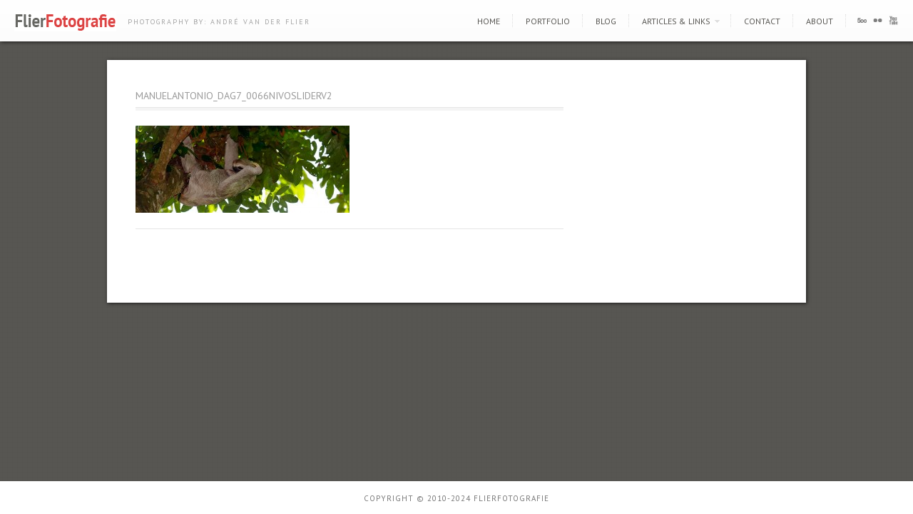

--- FILE ---
content_type: text/html; charset=UTF-8
request_url: https://www.flierfotografie.nl/test-full-page/manuelantonio_dag7_0066nivosliderv2
body_size: 38817
content:
<!DOCTYPE html>
<html lang="en-US">
<head>
<meta http-equiv="Content-Type" content="text/html; charset=UTF-8" />

<title>
ManuelAntonio_Dag7_0066NivoSliderv2 -</title>



<!-- Description meta-->
<meta name="description" content="Photography by: André van der Flier" />
<!-- Mobile Devices Viewport Resset-->
<meta name="viewport" content="width=device-width, initial-scale=1.0, maximum-scale=1">
<meta name="apple-mobile-web-app-capable" content="yes">
<!-- <meta name="viewport" content="initial-scale=1.0, user-scalable=1" /> -->
<!-- Keywords-->
<meta name="keywords" content="Wildlife,Nature,Landscape,Birds,Mammals,Photography" />





<link rel="alternate" type="application/rss+xml" title=" RSS" href="https://www.flierfotografie.nl/feed" />
<link rel="pingback" href="" />
<link rel="shortcut icon" type="image/x-icon" href="https://www.flierfotografie.nl/wp-content/uploads/2015/05/favicon.jpg" />
<!--Google fonts-->
<link href='https://fonts.googleapis.com/css?family=PT+Sans:400,700' rel='stylesheet' type='text/css' />
<meta name='robots' content='index, follow, max-image-preview:large, max-snippet:-1, max-video-preview:-1' />
	<style>img:is([sizes="auto" i], [sizes^="auto," i]) { contain-intrinsic-size: 3000px 1500px }</style>
	
	<!-- This site is optimized with the Yoast SEO plugin v26.7 - https://yoast.com/wordpress/plugins/seo/ -->
	<link rel="canonical" href="https://www.flierfotografie.nl/test-full-page/manuelantonio_dag7_0066nivosliderv2/" />
	<meta property="og:locale" content="en_US" />
	<meta property="og:type" content="article" />
	<meta property="og:title" content="ManuelAntonio_Dag7_0066NivoSliderv2 -" />
	<meta property="og:description" content="Sloth" />
	<meta property="og:url" content="https://www.flierfotografie.nl/test-full-page/manuelantonio_dag7_0066nivosliderv2/" />
	<meta property="article:modified_time" content="2019-03-17T21:01:49+00:00" />
	<meta property="og:image" content="https://www.flierfotografie.nl/test-full-page/manuelantonio_dag7_0066nivosliderv2" />
	<meta property="og:image:width" content="980" />
	<meta property="og:image:height" content="400" />
	<meta property="og:image:type" content="image/jpeg" />
	<script type="application/ld+json" class="yoast-schema-graph">{"@context":"https://schema.org","@graph":[{"@type":"WebPage","@id":"https://www.flierfotografie.nl/test-full-page/manuelantonio_dag7_0066nivosliderv2/","url":"https://www.flierfotografie.nl/test-full-page/manuelantonio_dag7_0066nivosliderv2/","name":"ManuelAntonio_Dag7_0066NivoSliderv2 -","isPartOf":{"@id":"https://www.flierfotografie.nl/#website"},"primaryImageOfPage":{"@id":"https://www.flierfotografie.nl/test-full-page/manuelantonio_dag7_0066nivosliderv2/#primaryimage"},"image":{"@id":"https://www.flierfotografie.nl/test-full-page/manuelantonio_dag7_0066nivosliderv2/#primaryimage"},"thumbnailUrl":"https://www.flierfotografie.nl/wp-content/uploads/2015/04/ManuelAntonio_Dag7_0066NivoSliderv2.jpg","datePublished":"2015-04-09T13:12:29+00:00","dateModified":"2019-03-17T21:01:49+00:00","breadcrumb":{"@id":"https://www.flierfotografie.nl/test-full-page/manuelantonio_dag7_0066nivosliderv2/#breadcrumb"},"inLanguage":"en-US","potentialAction":[{"@type":"ReadAction","target":["https://www.flierfotografie.nl/test-full-page/manuelantonio_dag7_0066nivosliderv2/"]}]},{"@type":"ImageObject","inLanguage":"en-US","@id":"https://www.flierfotografie.nl/test-full-page/manuelantonio_dag7_0066nivosliderv2/#primaryimage","url":"https://www.flierfotografie.nl/wp-content/uploads/2015/04/ManuelAntonio_Dag7_0066NivoSliderv2.jpg","contentUrl":"https://www.flierfotografie.nl/wp-content/uploads/2015/04/ManuelAntonio_Dag7_0066NivoSliderv2.jpg","width":980,"height":400,"caption":"Sloth"},{"@type":"BreadcrumbList","@id":"https://www.flierfotografie.nl/test-full-page/manuelantonio_dag7_0066nivosliderv2/#breadcrumb","itemListElement":[{"@type":"ListItem","position":1,"name":"Home","item":"https://www.flierfotografie.nl/"},{"@type":"ListItem","position":2,"name":"Home","item":"https://www.flierfotografie.nl/"},{"@type":"ListItem","position":3,"name":"ManuelAntonio_Dag7_0066NivoSliderv2"}]},{"@type":"WebSite","@id":"https://www.flierfotografie.nl/#website","url":"https://www.flierfotografie.nl/","name":"","description":"Photography by: André van der Flier","publisher":{"@id":"https://www.flierfotografie.nl/#organization"},"potentialAction":[{"@type":"SearchAction","target":{"@type":"EntryPoint","urlTemplate":"https://www.flierfotografie.nl/?s={search_term_string}"},"query-input":{"@type":"PropertyValueSpecification","valueRequired":true,"valueName":"search_term_string"}}],"inLanguage":"en-US"},{"@type":"Organization","@id":"https://www.flierfotografie.nl/#organization","name":"FlierFotografie","url":"https://www.flierfotografie.nl/","logo":{"@type":"ImageObject","inLanguage":"en-US","@id":"https://www.flierfotografie.nl/#/schema/logo/image/","url":"https://www.flierfotografie.nl/wp-content/uploads/2015/02/logoFlierFotografie.jpg","contentUrl":"https://www.flierfotografie.nl/wp-content/uploads/2015/02/logoFlierFotografie.jpg","width":143,"height":30,"caption":"FlierFotografie"},"image":{"@id":"https://www.flierfotografie.nl/#/schema/logo/image/"}}]}</script>
	<!-- / Yoast SEO plugin. -->


<link rel='dns-prefetch' href='//platform-api.sharethis.com' />
<link rel="alternate" type="application/rss+xml" title=" &raquo; Feed" href="https://www.flierfotografie.nl/feed" />
<link rel="alternate" type="application/rss+xml" title=" &raquo; Comments Feed" href="https://www.flierfotografie.nl/comments/feed" />
<link rel="alternate" type="application/rss+xml" title=" &raquo; ManuelAntonio_Dag7_0066NivoSliderv2 Comments Feed" href="https://www.flierfotografie.nl/test-full-page/manuelantonio_dag7_0066nivosliderv2/feed" />
		<!-- This site uses the Google Analytics by ExactMetrics plugin v8.11.1 - Using Analytics tracking - https://www.exactmetrics.com/ -->
							<script src="//www.googletagmanager.com/gtag/js?id=G-WLR28Q4DCT"  data-cfasync="false" data-wpfc-render="false" type="text/javascript" async></script>
			<script data-cfasync="false" data-wpfc-render="false" type="text/javascript">
				var em_version = '8.11.1';
				var em_track_user = true;
				var em_no_track_reason = '';
								var ExactMetricsDefaultLocations = {"page_location":"https:\/\/www.flierfotografie.nl\/test-full-page\/manuelantonio_dag7_0066nivosliderv2\/"};
								if ( typeof ExactMetricsPrivacyGuardFilter === 'function' ) {
					var ExactMetricsLocations = (typeof ExactMetricsExcludeQuery === 'object') ? ExactMetricsPrivacyGuardFilter( ExactMetricsExcludeQuery ) : ExactMetricsPrivacyGuardFilter( ExactMetricsDefaultLocations );
				} else {
					var ExactMetricsLocations = (typeof ExactMetricsExcludeQuery === 'object') ? ExactMetricsExcludeQuery : ExactMetricsDefaultLocations;
				}

								var disableStrs = [
										'ga-disable-G-WLR28Q4DCT',
									];

				/* Function to detect opted out users */
				function __gtagTrackerIsOptedOut() {
					for (var index = 0; index < disableStrs.length; index++) {
						if (document.cookie.indexOf(disableStrs[index] + '=true') > -1) {
							return true;
						}
					}

					return false;
				}

				/* Disable tracking if the opt-out cookie exists. */
				if (__gtagTrackerIsOptedOut()) {
					for (var index = 0; index < disableStrs.length; index++) {
						window[disableStrs[index]] = true;
					}
				}

				/* Opt-out function */
				function __gtagTrackerOptout() {
					for (var index = 0; index < disableStrs.length; index++) {
						document.cookie = disableStrs[index] + '=true; expires=Thu, 31 Dec 2099 23:59:59 UTC; path=/';
						window[disableStrs[index]] = true;
					}
				}

				if ('undefined' === typeof gaOptout) {
					function gaOptout() {
						__gtagTrackerOptout();
					}
				}
								window.dataLayer = window.dataLayer || [];

				window.ExactMetricsDualTracker = {
					helpers: {},
					trackers: {},
				};
				if (em_track_user) {
					function __gtagDataLayer() {
						dataLayer.push(arguments);
					}

					function __gtagTracker(type, name, parameters) {
						if (!parameters) {
							parameters = {};
						}

						if (parameters.send_to) {
							__gtagDataLayer.apply(null, arguments);
							return;
						}

						if (type === 'event') {
														parameters.send_to = exactmetrics_frontend.v4_id;
							var hookName = name;
							if (typeof parameters['event_category'] !== 'undefined') {
								hookName = parameters['event_category'] + ':' + name;
							}

							if (typeof ExactMetricsDualTracker.trackers[hookName] !== 'undefined') {
								ExactMetricsDualTracker.trackers[hookName](parameters);
							} else {
								__gtagDataLayer('event', name, parameters);
							}
							
						} else {
							__gtagDataLayer.apply(null, arguments);
						}
					}

					__gtagTracker('js', new Date());
					__gtagTracker('set', {
						'developer_id.dNDMyYj': true,
											});
					if ( ExactMetricsLocations.page_location ) {
						__gtagTracker('set', ExactMetricsLocations);
					}
										__gtagTracker('config', 'G-WLR28Q4DCT', {"forceSSL":"true"} );
										window.gtag = __gtagTracker;										(function () {
						/* https://developers.google.com/analytics/devguides/collection/analyticsjs/ */
						/* ga and __gaTracker compatibility shim. */
						var noopfn = function () {
							return null;
						};
						var newtracker = function () {
							return new Tracker();
						};
						var Tracker = function () {
							return null;
						};
						var p = Tracker.prototype;
						p.get = noopfn;
						p.set = noopfn;
						p.send = function () {
							var args = Array.prototype.slice.call(arguments);
							args.unshift('send');
							__gaTracker.apply(null, args);
						};
						var __gaTracker = function () {
							var len = arguments.length;
							if (len === 0) {
								return;
							}
							var f = arguments[len - 1];
							if (typeof f !== 'object' || f === null || typeof f.hitCallback !== 'function') {
								if ('send' === arguments[0]) {
									var hitConverted, hitObject = false, action;
									if ('event' === arguments[1]) {
										if ('undefined' !== typeof arguments[3]) {
											hitObject = {
												'eventAction': arguments[3],
												'eventCategory': arguments[2],
												'eventLabel': arguments[4],
												'value': arguments[5] ? arguments[5] : 1,
											}
										}
									}
									if ('pageview' === arguments[1]) {
										if ('undefined' !== typeof arguments[2]) {
											hitObject = {
												'eventAction': 'page_view',
												'page_path': arguments[2],
											}
										}
									}
									if (typeof arguments[2] === 'object') {
										hitObject = arguments[2];
									}
									if (typeof arguments[5] === 'object') {
										Object.assign(hitObject, arguments[5]);
									}
									if ('undefined' !== typeof arguments[1].hitType) {
										hitObject = arguments[1];
										if ('pageview' === hitObject.hitType) {
											hitObject.eventAction = 'page_view';
										}
									}
									if (hitObject) {
										action = 'timing' === arguments[1].hitType ? 'timing_complete' : hitObject.eventAction;
										hitConverted = mapArgs(hitObject);
										__gtagTracker('event', action, hitConverted);
									}
								}
								return;
							}

							function mapArgs(args) {
								var arg, hit = {};
								var gaMap = {
									'eventCategory': 'event_category',
									'eventAction': 'event_action',
									'eventLabel': 'event_label',
									'eventValue': 'event_value',
									'nonInteraction': 'non_interaction',
									'timingCategory': 'event_category',
									'timingVar': 'name',
									'timingValue': 'value',
									'timingLabel': 'event_label',
									'page': 'page_path',
									'location': 'page_location',
									'title': 'page_title',
									'referrer' : 'page_referrer',
								};
								for (arg in args) {
																		if (!(!args.hasOwnProperty(arg) || !gaMap.hasOwnProperty(arg))) {
										hit[gaMap[arg]] = args[arg];
									} else {
										hit[arg] = args[arg];
									}
								}
								return hit;
							}

							try {
								f.hitCallback();
							} catch (ex) {
							}
						};
						__gaTracker.create = newtracker;
						__gaTracker.getByName = newtracker;
						__gaTracker.getAll = function () {
							return [];
						};
						__gaTracker.remove = noopfn;
						__gaTracker.loaded = true;
						window['__gaTracker'] = __gaTracker;
					})();
									} else {
										console.log("");
					(function () {
						function __gtagTracker() {
							return null;
						}

						window['__gtagTracker'] = __gtagTracker;
						window['gtag'] = __gtagTracker;
					})();
									}
			</script>
							<!-- / Google Analytics by ExactMetrics -->
		<script type="text/javascript">
/* <![CDATA[ */
window._wpemojiSettings = {"baseUrl":"https:\/\/s.w.org\/images\/core\/emoji\/16.0.1\/72x72\/","ext":".png","svgUrl":"https:\/\/s.w.org\/images\/core\/emoji\/16.0.1\/svg\/","svgExt":".svg","source":{"concatemoji":"https:\/\/www.flierfotografie.nl\/wp-includes\/js\/wp-emoji-release.min.js?ver=6.8.3"}};
/*! This file is auto-generated */
!function(s,n){var o,i,e;function c(e){try{var t={supportTests:e,timestamp:(new Date).valueOf()};sessionStorage.setItem(o,JSON.stringify(t))}catch(e){}}function p(e,t,n){e.clearRect(0,0,e.canvas.width,e.canvas.height),e.fillText(t,0,0);var t=new Uint32Array(e.getImageData(0,0,e.canvas.width,e.canvas.height).data),a=(e.clearRect(0,0,e.canvas.width,e.canvas.height),e.fillText(n,0,0),new Uint32Array(e.getImageData(0,0,e.canvas.width,e.canvas.height).data));return t.every(function(e,t){return e===a[t]})}function u(e,t){e.clearRect(0,0,e.canvas.width,e.canvas.height),e.fillText(t,0,0);for(var n=e.getImageData(16,16,1,1),a=0;a<n.data.length;a++)if(0!==n.data[a])return!1;return!0}function f(e,t,n,a){switch(t){case"flag":return n(e,"\ud83c\udff3\ufe0f\u200d\u26a7\ufe0f","\ud83c\udff3\ufe0f\u200b\u26a7\ufe0f")?!1:!n(e,"\ud83c\udde8\ud83c\uddf6","\ud83c\udde8\u200b\ud83c\uddf6")&&!n(e,"\ud83c\udff4\udb40\udc67\udb40\udc62\udb40\udc65\udb40\udc6e\udb40\udc67\udb40\udc7f","\ud83c\udff4\u200b\udb40\udc67\u200b\udb40\udc62\u200b\udb40\udc65\u200b\udb40\udc6e\u200b\udb40\udc67\u200b\udb40\udc7f");case"emoji":return!a(e,"\ud83e\udedf")}return!1}function g(e,t,n,a){var r="undefined"!=typeof WorkerGlobalScope&&self instanceof WorkerGlobalScope?new OffscreenCanvas(300,150):s.createElement("canvas"),o=r.getContext("2d",{willReadFrequently:!0}),i=(o.textBaseline="top",o.font="600 32px Arial",{});return e.forEach(function(e){i[e]=t(o,e,n,a)}),i}function t(e){var t=s.createElement("script");t.src=e,t.defer=!0,s.head.appendChild(t)}"undefined"!=typeof Promise&&(o="wpEmojiSettingsSupports",i=["flag","emoji"],n.supports={everything:!0,everythingExceptFlag:!0},e=new Promise(function(e){s.addEventListener("DOMContentLoaded",e,{once:!0})}),new Promise(function(t){var n=function(){try{var e=JSON.parse(sessionStorage.getItem(o));if("object"==typeof e&&"number"==typeof e.timestamp&&(new Date).valueOf()<e.timestamp+604800&&"object"==typeof e.supportTests)return e.supportTests}catch(e){}return null}();if(!n){if("undefined"!=typeof Worker&&"undefined"!=typeof OffscreenCanvas&&"undefined"!=typeof URL&&URL.createObjectURL&&"undefined"!=typeof Blob)try{var e="postMessage("+g.toString()+"("+[JSON.stringify(i),f.toString(),p.toString(),u.toString()].join(",")+"));",a=new Blob([e],{type:"text/javascript"}),r=new Worker(URL.createObjectURL(a),{name:"wpTestEmojiSupports"});return void(r.onmessage=function(e){c(n=e.data),r.terminate(),t(n)})}catch(e){}c(n=g(i,f,p,u))}t(n)}).then(function(e){for(var t in e)n.supports[t]=e[t],n.supports.everything=n.supports.everything&&n.supports[t],"flag"!==t&&(n.supports.everythingExceptFlag=n.supports.everythingExceptFlag&&n.supports[t]);n.supports.everythingExceptFlag=n.supports.everythingExceptFlag&&!n.supports.flag,n.DOMReady=!1,n.readyCallback=function(){n.DOMReady=!0}}).then(function(){return e}).then(function(){var e;n.supports.everything||(n.readyCallback(),(e=n.source||{}).concatemoji?t(e.concatemoji):e.wpemoji&&e.twemoji&&(t(e.twemoji),t(e.wpemoji)))}))}((window,document),window._wpemojiSettings);
/* ]]> */
</script>
<link rel='stylesheet' id='pexeto-pretty-photo-css' href='https://www.flierfotografie.nl/wp-content/themes/expression/css/prettyPhoto.css?ver=6.8.3' type='text/css' media='all' />
<link rel='stylesheet' id='pexeto-stylesheet-css' href='https://www.flierfotografie.nl/wp-content/themes/expression/style.css?ver=6.8.3' type='text/css' media='all' />
<style id='wp-emoji-styles-inline-css' type='text/css'>

	img.wp-smiley, img.emoji {
		display: inline !important;
		border: none !important;
		box-shadow: none !important;
		height: 1em !important;
		width: 1em !important;
		margin: 0 0.07em !important;
		vertical-align: -0.1em !important;
		background: none !important;
		padding: 0 !important;
	}
</style>
<link rel='stylesheet' id='wp-block-library-css' href='https://www.flierfotografie.nl/wp-includes/css/dist/block-library/style.min.css?ver=6.8.3' type='text/css' media='all' />
<style id='classic-theme-styles-inline-css' type='text/css'>
/*! This file is auto-generated */
.wp-block-button__link{color:#fff;background-color:#32373c;border-radius:9999px;box-shadow:none;text-decoration:none;padding:calc(.667em + 2px) calc(1.333em + 2px);font-size:1.125em}.wp-block-file__button{background:#32373c;color:#fff;text-decoration:none}
</style>
<style id='global-styles-inline-css' type='text/css'>
:root{--wp--preset--aspect-ratio--square: 1;--wp--preset--aspect-ratio--4-3: 4/3;--wp--preset--aspect-ratio--3-4: 3/4;--wp--preset--aspect-ratio--3-2: 3/2;--wp--preset--aspect-ratio--2-3: 2/3;--wp--preset--aspect-ratio--16-9: 16/9;--wp--preset--aspect-ratio--9-16: 9/16;--wp--preset--color--black: #000000;--wp--preset--color--cyan-bluish-gray: #abb8c3;--wp--preset--color--white: #ffffff;--wp--preset--color--pale-pink: #f78da7;--wp--preset--color--vivid-red: #cf2e2e;--wp--preset--color--luminous-vivid-orange: #ff6900;--wp--preset--color--luminous-vivid-amber: #fcb900;--wp--preset--color--light-green-cyan: #7bdcb5;--wp--preset--color--vivid-green-cyan: #00d084;--wp--preset--color--pale-cyan-blue: #8ed1fc;--wp--preset--color--vivid-cyan-blue: #0693e3;--wp--preset--color--vivid-purple: #9b51e0;--wp--preset--gradient--vivid-cyan-blue-to-vivid-purple: linear-gradient(135deg,rgba(6,147,227,1) 0%,rgb(155,81,224) 100%);--wp--preset--gradient--light-green-cyan-to-vivid-green-cyan: linear-gradient(135deg,rgb(122,220,180) 0%,rgb(0,208,130) 100%);--wp--preset--gradient--luminous-vivid-amber-to-luminous-vivid-orange: linear-gradient(135deg,rgba(252,185,0,1) 0%,rgba(255,105,0,1) 100%);--wp--preset--gradient--luminous-vivid-orange-to-vivid-red: linear-gradient(135deg,rgba(255,105,0,1) 0%,rgb(207,46,46) 100%);--wp--preset--gradient--very-light-gray-to-cyan-bluish-gray: linear-gradient(135deg,rgb(238,238,238) 0%,rgb(169,184,195) 100%);--wp--preset--gradient--cool-to-warm-spectrum: linear-gradient(135deg,rgb(74,234,220) 0%,rgb(151,120,209) 20%,rgb(207,42,186) 40%,rgb(238,44,130) 60%,rgb(251,105,98) 80%,rgb(254,248,76) 100%);--wp--preset--gradient--blush-light-purple: linear-gradient(135deg,rgb(255,206,236) 0%,rgb(152,150,240) 100%);--wp--preset--gradient--blush-bordeaux: linear-gradient(135deg,rgb(254,205,165) 0%,rgb(254,45,45) 50%,rgb(107,0,62) 100%);--wp--preset--gradient--luminous-dusk: linear-gradient(135deg,rgb(255,203,112) 0%,rgb(199,81,192) 50%,rgb(65,88,208) 100%);--wp--preset--gradient--pale-ocean: linear-gradient(135deg,rgb(255,245,203) 0%,rgb(182,227,212) 50%,rgb(51,167,181) 100%);--wp--preset--gradient--electric-grass: linear-gradient(135deg,rgb(202,248,128) 0%,rgb(113,206,126) 100%);--wp--preset--gradient--midnight: linear-gradient(135deg,rgb(2,3,129) 0%,rgb(40,116,252) 100%);--wp--preset--font-size--small: 13px;--wp--preset--font-size--medium: 20px;--wp--preset--font-size--large: 36px;--wp--preset--font-size--x-large: 42px;--wp--preset--spacing--20: 0.44rem;--wp--preset--spacing--30: 0.67rem;--wp--preset--spacing--40: 1rem;--wp--preset--spacing--50: 1.5rem;--wp--preset--spacing--60: 2.25rem;--wp--preset--spacing--70: 3.38rem;--wp--preset--spacing--80: 5.06rem;--wp--preset--shadow--natural: 6px 6px 9px rgba(0, 0, 0, 0.2);--wp--preset--shadow--deep: 12px 12px 50px rgba(0, 0, 0, 0.4);--wp--preset--shadow--sharp: 6px 6px 0px rgba(0, 0, 0, 0.2);--wp--preset--shadow--outlined: 6px 6px 0px -3px rgba(255, 255, 255, 1), 6px 6px rgba(0, 0, 0, 1);--wp--preset--shadow--crisp: 6px 6px 0px rgba(0, 0, 0, 1);}:where(.is-layout-flex){gap: 0.5em;}:where(.is-layout-grid){gap: 0.5em;}body .is-layout-flex{display: flex;}.is-layout-flex{flex-wrap: wrap;align-items: center;}.is-layout-flex > :is(*, div){margin: 0;}body .is-layout-grid{display: grid;}.is-layout-grid > :is(*, div){margin: 0;}:where(.wp-block-columns.is-layout-flex){gap: 2em;}:where(.wp-block-columns.is-layout-grid){gap: 2em;}:where(.wp-block-post-template.is-layout-flex){gap: 1.25em;}:where(.wp-block-post-template.is-layout-grid){gap: 1.25em;}.has-black-color{color: var(--wp--preset--color--black) !important;}.has-cyan-bluish-gray-color{color: var(--wp--preset--color--cyan-bluish-gray) !important;}.has-white-color{color: var(--wp--preset--color--white) !important;}.has-pale-pink-color{color: var(--wp--preset--color--pale-pink) !important;}.has-vivid-red-color{color: var(--wp--preset--color--vivid-red) !important;}.has-luminous-vivid-orange-color{color: var(--wp--preset--color--luminous-vivid-orange) !important;}.has-luminous-vivid-amber-color{color: var(--wp--preset--color--luminous-vivid-amber) !important;}.has-light-green-cyan-color{color: var(--wp--preset--color--light-green-cyan) !important;}.has-vivid-green-cyan-color{color: var(--wp--preset--color--vivid-green-cyan) !important;}.has-pale-cyan-blue-color{color: var(--wp--preset--color--pale-cyan-blue) !important;}.has-vivid-cyan-blue-color{color: var(--wp--preset--color--vivid-cyan-blue) !important;}.has-vivid-purple-color{color: var(--wp--preset--color--vivid-purple) !important;}.has-black-background-color{background-color: var(--wp--preset--color--black) !important;}.has-cyan-bluish-gray-background-color{background-color: var(--wp--preset--color--cyan-bluish-gray) !important;}.has-white-background-color{background-color: var(--wp--preset--color--white) !important;}.has-pale-pink-background-color{background-color: var(--wp--preset--color--pale-pink) !important;}.has-vivid-red-background-color{background-color: var(--wp--preset--color--vivid-red) !important;}.has-luminous-vivid-orange-background-color{background-color: var(--wp--preset--color--luminous-vivid-orange) !important;}.has-luminous-vivid-amber-background-color{background-color: var(--wp--preset--color--luminous-vivid-amber) !important;}.has-light-green-cyan-background-color{background-color: var(--wp--preset--color--light-green-cyan) !important;}.has-vivid-green-cyan-background-color{background-color: var(--wp--preset--color--vivid-green-cyan) !important;}.has-pale-cyan-blue-background-color{background-color: var(--wp--preset--color--pale-cyan-blue) !important;}.has-vivid-cyan-blue-background-color{background-color: var(--wp--preset--color--vivid-cyan-blue) !important;}.has-vivid-purple-background-color{background-color: var(--wp--preset--color--vivid-purple) !important;}.has-black-border-color{border-color: var(--wp--preset--color--black) !important;}.has-cyan-bluish-gray-border-color{border-color: var(--wp--preset--color--cyan-bluish-gray) !important;}.has-white-border-color{border-color: var(--wp--preset--color--white) !important;}.has-pale-pink-border-color{border-color: var(--wp--preset--color--pale-pink) !important;}.has-vivid-red-border-color{border-color: var(--wp--preset--color--vivid-red) !important;}.has-luminous-vivid-orange-border-color{border-color: var(--wp--preset--color--luminous-vivid-orange) !important;}.has-luminous-vivid-amber-border-color{border-color: var(--wp--preset--color--luminous-vivid-amber) !important;}.has-light-green-cyan-border-color{border-color: var(--wp--preset--color--light-green-cyan) !important;}.has-vivid-green-cyan-border-color{border-color: var(--wp--preset--color--vivid-green-cyan) !important;}.has-pale-cyan-blue-border-color{border-color: var(--wp--preset--color--pale-cyan-blue) !important;}.has-vivid-cyan-blue-border-color{border-color: var(--wp--preset--color--vivid-cyan-blue) !important;}.has-vivid-purple-border-color{border-color: var(--wp--preset--color--vivid-purple) !important;}.has-vivid-cyan-blue-to-vivid-purple-gradient-background{background: var(--wp--preset--gradient--vivid-cyan-blue-to-vivid-purple) !important;}.has-light-green-cyan-to-vivid-green-cyan-gradient-background{background: var(--wp--preset--gradient--light-green-cyan-to-vivid-green-cyan) !important;}.has-luminous-vivid-amber-to-luminous-vivid-orange-gradient-background{background: var(--wp--preset--gradient--luminous-vivid-amber-to-luminous-vivid-orange) !important;}.has-luminous-vivid-orange-to-vivid-red-gradient-background{background: var(--wp--preset--gradient--luminous-vivid-orange-to-vivid-red) !important;}.has-very-light-gray-to-cyan-bluish-gray-gradient-background{background: var(--wp--preset--gradient--very-light-gray-to-cyan-bluish-gray) !important;}.has-cool-to-warm-spectrum-gradient-background{background: var(--wp--preset--gradient--cool-to-warm-spectrum) !important;}.has-blush-light-purple-gradient-background{background: var(--wp--preset--gradient--blush-light-purple) !important;}.has-blush-bordeaux-gradient-background{background: var(--wp--preset--gradient--blush-bordeaux) !important;}.has-luminous-dusk-gradient-background{background: var(--wp--preset--gradient--luminous-dusk) !important;}.has-pale-ocean-gradient-background{background: var(--wp--preset--gradient--pale-ocean) !important;}.has-electric-grass-gradient-background{background: var(--wp--preset--gradient--electric-grass) !important;}.has-midnight-gradient-background{background: var(--wp--preset--gradient--midnight) !important;}.has-small-font-size{font-size: var(--wp--preset--font-size--small) !important;}.has-medium-font-size{font-size: var(--wp--preset--font-size--medium) !important;}.has-large-font-size{font-size: var(--wp--preset--font-size--large) !important;}.has-x-large-font-size{font-size: var(--wp--preset--font-size--x-large) !important;}
:where(.wp-block-post-template.is-layout-flex){gap: 1.25em;}:where(.wp-block-post-template.is-layout-grid){gap: 1.25em;}
:where(.wp-block-columns.is-layout-flex){gap: 2em;}:where(.wp-block-columns.is-layout-grid){gap: 2em;}
:root :where(.wp-block-pullquote){font-size: 1.5em;line-height: 1.6;}
</style>
<link rel='stylesheet' id='wpba_front_end_styles-css' href='https://www.flierfotografie.nl/wp-content/plugins/wp-better-attachments/assets/css/wpba-frontend.css?ver=1.3.11' type='text/css' media='all' />
<link rel='stylesheet' id='wp-pagenavi-css' href='https://www.flierfotografie.nl/wp-content/plugins/wp-pagenavi/pagenavi-css.css?ver=2.70' type='text/css' media='all' />
<script type="text/javascript" src="https://www.flierfotografie.nl/wp-includes/js/jquery/jquery.min.js?ver=3.7.1" id="jquery-core-js"></script>
<script type="text/javascript" src="https://www.flierfotografie.nl/wp-includes/js/jquery/jquery-migrate.min.js?ver=3.4.1" id="jquery-migrate-js"></script>
<script type="text/javascript" src="https://www.flierfotografie.nl/wp-includes/js/underscore.min.js?ver=1.13.7" id="underscore-js"></script>
<script type="text/javascript" src="https://www.flierfotografie.nl/wp-content/themes/expression/js/main.js?ver=1.4.7" id="pexeto-main-js"></script>
<script type="text/javascript" src="https://www.flierfotografie.nl/wp-content/plugins/google-analytics-dashboard-for-wp/assets/js/frontend-gtag.min.js?ver=8.11.1" id="exactmetrics-frontend-script-js" async="async" data-wp-strategy="async"></script>
<script data-cfasync="false" data-wpfc-render="false" type="text/javascript" id='exactmetrics-frontend-script-js-extra'>/* <![CDATA[ */
var exactmetrics_frontend = {"js_events_tracking":"true","download_extensions":"zip,mp3,mpeg,pdf,docx,pptx,xlsx,rar","inbound_paths":"[{\"path\":\"\\\/go\\\/\",\"label\":\"affiliate\"},{\"path\":\"\\\/recommend\\\/\",\"label\":\"affiliate\"}]","home_url":"https:\/\/www.flierfotografie.nl","hash_tracking":"false","v4_id":"G-WLR28Q4DCT"};/* ]]> */
</script>
<script type="text/javascript" src="//platform-api.sharethis.com/js/sharethis.js?ver=8.5.3#property=6356a994a6377500128c9cf4&amp;product=gdpr-compliance-tool-v2&amp;source=simple-share-buttons-adder-wordpress" id="simple-share-buttons-adder-mu-js"></script>
<link rel="https://api.w.org/" href="https://www.flierfotografie.nl/wp-json/" /><link rel="alternate" title="JSON" type="application/json" href="https://www.flierfotografie.nl/wp-json/wp/v2/media/2319" /><link rel="EditURI" type="application/rsd+xml" title="RSD" href="https://www.flierfotografie.nl/xmlrpc.php?rsd" />
<meta name="generator" content="WordPress 6.8.3" />
<link rel='shortlink' href='https://www.flierfotografie.nl/?p=2319' />
<link rel="alternate" title="oEmbed (JSON)" type="application/json+oembed" href="https://www.flierfotografie.nl/wp-json/oembed/1.0/embed?url=https%3A%2F%2Fwww.flierfotografie.nl%2Ftest-full-page%2Fmanuelantonio_dag7_0066nivosliderv2" />
<link rel="alternate" title="oEmbed (XML)" type="text/xml+oembed" href="https://www.flierfotografie.nl/wp-json/oembed/1.0/embed?url=https%3A%2F%2Fwww.flierfotografie.nl%2Ftest-full-page%2Fmanuelantonio_dag7_0066nivosliderv2&#038;format=xml" />
<style id="sccss">/* Enter Your Custom CSS Here */

#portfolio-categories ul li {
  color: #fff !important;
}
</style>

<script type="text/javascript">
PEXETO.ajaxurl="https://www.flierfotografie.nl/wp-admin/admin-ajax.php";
PEXETO.enableCufon="off";
PEXETO.desaturateServices=true;
PEXETO.lightboxOptions = {"theme":"dark_rounded","animation_speed":"normal","overlay_gallery":true,"allow_resize":true};
PEXETO.disableRightClick=true;
PEXETO.rightClickMessage="All photos on this website are copyrighted material and all rights are reserved,\nCopyright (c) 2010-2024 FlierFotografie.";
jQuery(document).ready(function($){
	PEXETO.initSite();
});
</script>
	

<!--[if lte IE 7]>
<link href="https://www.flierfotografie.nl/wp-content/themes/expression/css/style_ie7.css" rel="stylesheet" type="text/css" />  
<![endif]-->
<!--[if lte IE 8]>
<link href="https://www.flierfotografie.nl/wp-content/themes/expression/css/style_ie8.css" rel="stylesheet" type="text/css" />  
<![endif]-->
<script>
  (function(i,s,o,g,r,a,m){i['GoogleAnalyticsObject']=r;i[r]=i[r]||function(){
  (i[r].q=i[r].q||[]).push(arguments)},i[r].l=1*new Date();a=s.createElement(o),
  m=s.getElementsByTagName(o)[0];a.async=1;a.src=g;m.parentNode.insertBefore(a,m)
  })(window,document,'script','//www.google-analytics.com/analytics.js','ga');

  ga('create', 'UA-5446705-10', 'auto');
  ga('send', 'pageview');

</script>
<!-- Custom Theme CSS -->
<style type="text/css">body{background-image:url(https://www.flierfotografie.nl/wp-content/themes/expression/images/patterns/pattern1.png);}#logo-container a{background:url('https://www.flierfotografie.nl/wp-content/uploads/2015/02/logoFlierFotografie.jpg');}h1,h2,h3,h4,h5,h6{font-family:"PT Sans", Verdana, Geneva, sans-serif;}body{font-family:"PT Sans", Verdana, Geneva, sans-serif;}.mobile .view-gallery {
border-width: 0;
display: block;
}
 
.mobile .item-num, .mobile .view-text {
display:none;
}
 
.mobile .grid-gallery-icon {
border-width: 0;
float: right;
margin-bottom: 5px;
margin-right: 5px;
}
 
.mobile .content-box h2 {
width: 95%;
}

.content-box {
margin-right: 0 !important;
margin-bottom: 0 !important;
}

.content-box {
box-shadow: none;
}
</style>
</head>
<body data-rsssl=1 class="attachment wp-singular attachment-template-default attachmentid-2319 attachment-jpeg wp-theme-expression">

<div id="main-container">
<!--HEADER -->
	<div id="header">
		<div id="logo-container"><a href="https://www.flierfotografie.nl"></a></div>
				<h2 id="site-description">Photography by: André van der Flier</h2>
		 		<div id="navigation-container">
 			 <div id="small-res-menu-wraper">
 				<div id="small-res-menu-button"><p href=""><span></span>Menu</p></div>
 			<div id="small-res-menu">
				<div class="menu-main-menu-container"><ul id="menu-main-menu" class="menu"><li id="menu-item-2468" class="menu-item menu-item-type-post_type menu-item-object-page menu-item-home menu-item-2468"><a href="https://www.flierfotografie.nl/">Home</a></li>
<li id="menu-item-49" class="menu-item menu-item-type-post_type menu-item-object-page menu-item-49"><a href="https://www.flierfotografie.nl/porfolio">Portfolio</a></li>
<li id="menu-item-177" class="menu-item menu-item-type-post_type menu-item-object-page menu-item-177"><a href="https://www.flierfotografie.nl/blog">Blog</a></li>
<li id="menu-item-43" class="menu-item menu-item-type-post_type menu-item-object-page menu-item-has-children menu-item-43"><a href="https://www.flierfotografie.nl/artikelen-en-links">Articles &#038; Links</a>
<ul class="sub-menu">
	<li id="menu-item-2395" class="menu-item menu-item-type-post_type menu-item-object-page menu-item-2395"><a href="https://www.flierfotografie.nl/nieuw-artikel">Nieuw artikel.</a></li>
</ul>
</li>
<li id="menu-item-40" class="menu-item menu-item-type-post_type menu-item-object-page menu-item-40"><a href="https://www.flierfotografie.nl/contact">Contact</a></li>
<li id="menu-item-34" class="menu-item menu-item-type-post_type menu-item-object-page menu-item-34"><a href="https://www.flierfotografie.nl/about">About</a></li>
</ul></div>				</div></div>
			<div id="menu-container">
	        	<div id="menu">
				<div class="menu-main-menu-container"><ul id="menu-main-menu-1" class="menu"><li class="menu-item menu-item-type-post_type menu-item-object-page menu-item-home menu-item-2468"><a href="https://www.flierfotografie.nl/">Home</a></li>
<li class="menu-item menu-item-type-post_type menu-item-object-page menu-item-49"><a href="https://www.flierfotografie.nl/porfolio">Portfolio</a></li>
<li class="menu-item menu-item-type-post_type menu-item-object-page menu-item-177"><a href="https://www.flierfotografie.nl/blog">Blog</a></li>
<li class="menu-item menu-item-type-post_type menu-item-object-page menu-item-has-children menu-item-43"><a href="https://www.flierfotografie.nl/artikelen-en-links">Articles &#038; Links</a>
<ul class="sub-menu">
	<li class="menu-item menu-item-type-post_type menu-item-object-page menu-item-2395"><a href="https://www.flierfotografie.nl/nieuw-artikel">Nieuw artikel.</a></li>
</ul>
</li>
<li class="menu-item menu-item-type-post_type menu-item-object-page menu-item-40"><a href="https://www.flierfotografie.nl/contact">Contact</a></li>
<li class="menu-item menu-item-type-post_type menu-item-object-page menu-item-34"><a href="https://www.flierfotografie.nl/about">About</a></li>
</ul></div>				</div>
	        </div> 

	        					<div id="header-social-icons"><ul>
								<li><a href="https://500px.com/andre141" target="_blank"  title="500px"><div><img src="https://www.flierfotografie.nl/wp-content/themes/expression/images/icons/500px.png" /></div></a></li>
								<li><a href="https://www.flickr.com/photos/flierfotografie" target="_blank"  title="Flickr"><div><img src="https://www.flierfotografie.nl/wp-content/themes/expression/images/icons/flickr.png" /></div></a></li>
								<li><a href="https://www.youtube.com/user/andre14111" target="_blank"  title="Youtube"><div><img src="https://www.flierfotografie.nl/wp-content/themes/expression/images/icons/youtube.png" /></div></a></li>
								</ul></div>
				
    	</div> 
	    <div class="clear"></div>       
	    <div id="navigation-line"></div>
	</div> <!-- end #header -->

<div id="content-container" class="layout-right">
<div id="content">
    	<h1 class="page-heading">ManuelAntonio_Dag7_0066NivoSliderv2</h1>
    <p class="attachment"><a title="ManuelAntonio_Dag7_0066NivoSliderv2" href='https://www.flierfotografie.nl/wp-content/uploads/2015/04/ManuelAntonio_Dag7_0066NivoSliderv2.jpg'><img decoding="async" width="300" height="122" src="https://www.flierfotografie.nl/wp-content/uploads/2015/04/ManuelAntonio_Dag7_0066NivoSliderv2-300x122.jpg" class="attachment-medium size-medium" alt="" srcset="https://www.flierfotografie.nl/wp-content/uploads/2015/04/ManuelAntonio_Dag7_0066NivoSliderv2-300x122.jpg 300w, https://www.flierfotografie.nl/wp-content/uploads/2015/04/ManuelAntonio_Dag7_0066NivoSliderv2.jpg 980w" sizes="(max-width: 300px) 100vw, 300px" /></a></p>
<div id="comments">
</div>
</div> <!-- end main content holder (#content/#full-width) -->
		<div id="sidebar">
					</div>
	<div class="clear"></div>
</div> <!-- end #content-container -->

<div id="footer">
<div class="footer-spacer alignleft"></div>
	<div id="footer-social-icons"><ul>
		<li><a href="https://500px.com/andre141" target="_blank"  title="500px"><div><img src="https://www.flierfotografie.nl/wp-content/themes/expression/images/icons/500px.png" /></div></a></li>
		<li><a href="https://www.flickr.com/photos/flierfotografie" target="_blank"  title="Flickr"><div><img src="https://www.flierfotografie.nl/wp-content/themes/expression/images/icons/flickr.png" /></div></a></li>
		<li><a href="https://www.youtube.com/user/andre14111" target="_blank"  title="Youtube"><div><img src="https://www.flierfotografie.nl/wp-content/themes/expression/images/icons/youtube.png" /></div></a></li>
		</ul></div>
	<div class="footer-spacer alignright"></div>
<span class="copyrights">Copyright © 2010-2024 FlierFotografie</span>

</div> <!-- end #footer-->
</div> <!-- end #main-container -->


<!-- FOOTER ENDS -->

<script type="speculationrules">
{"prefetch":[{"source":"document","where":{"and":[{"href_matches":"\/*"},{"not":{"href_matches":["\/wp-*.php","\/wp-admin\/*","\/wp-content\/uploads\/*","\/wp-content\/*","\/wp-content\/plugins\/*","\/wp-content\/themes\/expression\/*","\/*\\?(.+)"]}},{"not":{"selector_matches":"a[rel~=\"nofollow\"]"}},{"not":{"selector_matches":".no-prefetch, .no-prefetch a"}}]},"eagerness":"conservative"}]}
</script>
<script type="text/javascript" src="https://www.flierfotografie.nl/wp-content/plugins/simple-share-buttons-adder/js/ssba.js?ver=1671123406" id="simple-share-buttons-adder-ssba-js"></script>
<script type="text/javascript" id="simple-share-buttons-adder-ssba-js-after">
/* <![CDATA[ */
Main.boot( [] );
/* ]]> */
</script>
<script type="text/javascript" src="https://www.flierfotografie.nl/wp-includes/js/comment-reply.min.js?ver=6.8.3" id="comment-reply-js" async="async" data-wp-strategy="async"></script>
</body>
</html>

